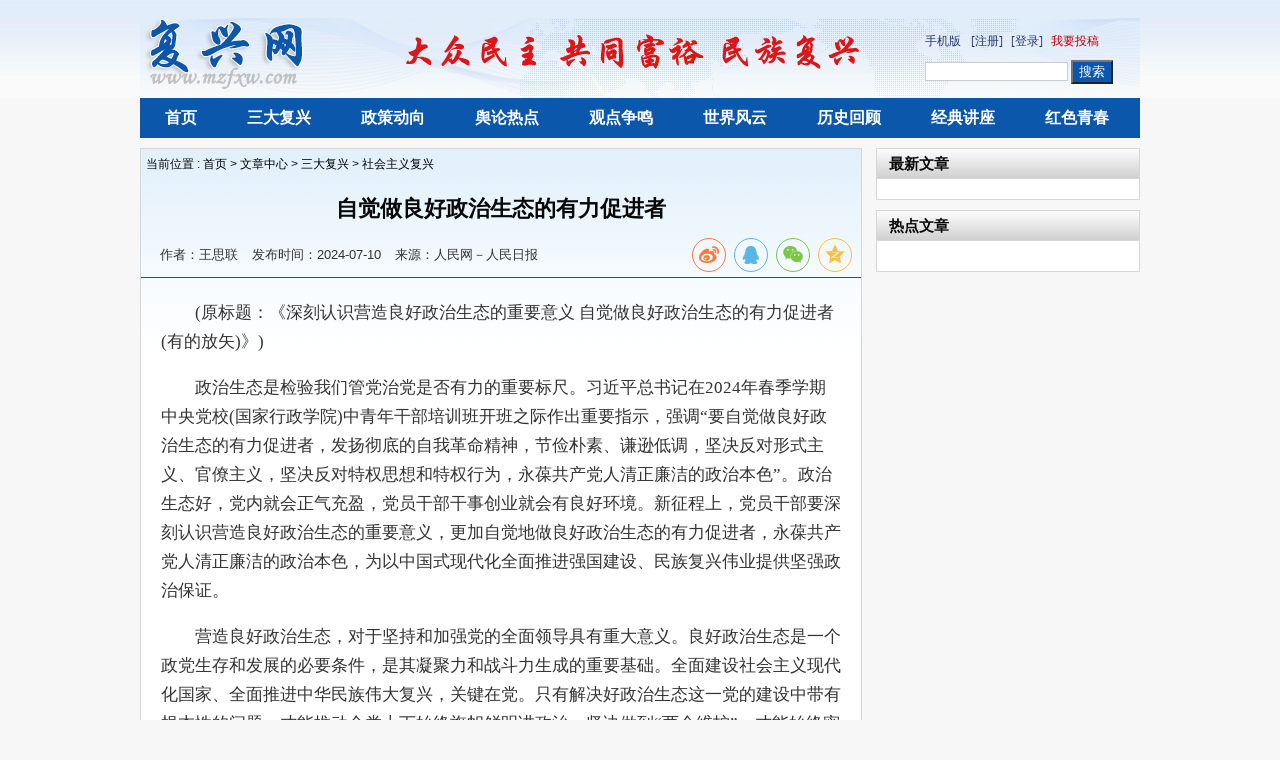

--- FILE ---
content_type: text/html; charset=utf-8
request_url: https://www.mzfxw.com/e/action/ShowInfo.php?classid=11&id=183725
body_size: 5554
content:
<!DOCTYPE html PUBLIC "-//W3C//DTD XHTML 1.0 Transitional//EN" "http://www.w3.org/TR/xhtml1/DTD/xhtml1-transitional.dtd">
<html xmlns="http://www.w3.org/1999/xhtml">
<head>
    <meta http-equiv="Content-Type" content="text/html; charset=utf-8" />
    <title>自觉做良好政治生态的有力促进者</title>
    <meta name="keywords" content="" />
    <meta name="description" content="自觉做良好政治生态的有力促进者" />
    <link media="screen, projection" type="text/css" href="/skin/default/css/style.css" rel="stylesheet">
    <link media="screen, projection" type="text/css" href="/skin/default/css/pl.css" rel="stylesheet">
    <link rel="stylesheet" href="/skin/lib/social-share/css/share.min.css">
    <script type="text/javascript" src="https://cdnjs.cloudflare.com/ajax/libs/jquery/1.9.1/jquery.min.js"></script>
    <script type="text/javascript" src="/skin/default/js/ajax.js"></script>
    <script src="/skin/default/js/custom.js" type="text/javascript"></script>
    <script src="/skin/default/js/jquery.cookie.js" type="text/javascript"></script>
    <script src="/skin/lib/social-share/js/share.min.js"></script>


    <script type="text/javascript" src="/skin/default/js/my_functions.js"></script>
    <script type="text/javascript">
        $(document).ready(function(){
            $("#size_control a").on("click",function(){
                var index=$(this).index();
                if(index==0){
                    $("#Acontent p").css({ font: "15pt/1.5 verdana" });
                }if(index==1){
                    $("#Acontent p").css({ font: "13pt/1.5 verdana" });
                }if(index==2){
                    $("#Acontent p").css({ font: "11pt/1.5 verdana" });
                }
            }) ;
        })
    </script>
</head>
<body>
<div id="header">
    <div id="midHeader"  class="wid">
        <div id="logo" class="left">
            <a href="https://www.mzfxw.com/"><img src="https://www.mzfxw.com/skin/default/images/logo.png" /></a>
        </div>
        <div id="banner" class="left">
            <img src="https://www.mzfxw.com/skin/default/images/banner.png" />
        </div>
        <div id="topFun" class="right">
            <div id='app' style='float:left;margin-right:10px'><a href="https://m.mzfxw.com">手机版</a></div>
            <div id="login">
                <a href="https://www.mzfxw.com/e/member/register/">[注册]</a>
                <a href="https://www.mzfxw.com/e/member/login/">[登录]</a>
                <a href="https://www.mzfxw.com/e/DoInfo/AddInfo.php?classid=28&mid=1&ecmscheck=1" style="color:#BF0100">我要投稿</a>
            </div>
            <div id="search">
                <form name="search" method="post" action="https://www.mzfxw.com/e/search/index.php">
                    <input type="text" name="keyboard" size="16" id="keyboard" class="inputText">
                    <input type="hidden" name="show" value="title">
                    <input type="hidden" name="tempid" value="1">
                    <input type="submit" id="dosearch" class="inputSub" value="搜索">
                </form>
            </div>
        </div>
    </div>
    <div id="topNav"  class="wid">
        <ul class="clearfix">
            <li id="topnav_0"><a href="/">首页</a></li>
            <li id="topnav_1"><a href="/e/action/ListInfo/?classid=2">三大复兴</a></li>
            <li id="topnav_2"><a href="/e/action/ListInfo/?classid=14">政策动向</a></li>
            <li id="topnav_3"><a href="/e/action/ListInfo/?classid=15">舆论热点</a></li>
            <li id="topnav_4"><a href="/e/action/ListInfo/?classid=16">观点争鸣</a></li>
            <li id="topnav_5"><a href="/e/action/ListInfo/?classid=17">世界风云</a></li>
            <li id="topnav_6"><a href="/e/action/ListInfo/?classid=18">历史回顾</a></li>
            <li id="topnav_7"><a href="/e/action/ListInfo/?classid=20">经典讲座</a></li>
            <li id="topnav_8"><a href="/e/action/ListInfo/?classid=25">红色青春</a></li>
        </ul>
    </div>
</div>

<div id="main" class="wid">
    <style  type="text/css">
        .info_text {
            border-bottom: 1px #0A57AB solid;
            height: 38px;
            clear: both;
            color: #333;
            font-size: 13px;
            padding:5px;
        }

        .info_text span {
           padding-left: 10px;
       }

        .info_text .article_info {
            float: left;
            margin-left: 4px;
            color: #333;
            padding-top: 12px;
        }

        .info_text .social-share {
            float: right;
        }
    </style>
    <div id="midBanner">
        <script src="/d/js/acmsd/thea1.js"></script>
    </div>
    <div id="sectionCate" class="section clearfix">
        <div class="cateLeft article border">
            <div class="path">
                <span> 当前位置 : <a href="https://www.mzfxw.com/">首页</a>&nbsp;>&nbsp;<a href="https://www.mzfxw.com/e/action/ListInfo/?classid=1">文章中心</a>&nbsp;>&nbsp;<a href="https://www.mzfxw.com/e/action/ListInfo/?classid=2">三大复兴</a>&nbsp;>&nbsp;<a href="https://www.mzfxw.com/e/action/ListInfo/?classid=11">社会主义复兴</a> </span>
            </div>
            <div class="article_toolbar"><div></div></div>
            <h1>
                自觉做良好政治生态的有力促进者
            </h1>
            <div class="info_text">
                <div class="article_info">
                    <span>作者：王思联</span>
                    <span>发布时间：2024-07-10</span>
                    <span>来源：人民网－人民日报</span>
                    <span id="onclick" style="display:none">点击：<em><script src="https://www.mzfxw.com/e/public/ViewClick/?classid=11&id=183725&addclick=1"></script></em></span>
                </div>
                <div class="social-share" data-disabled="tencent , facebook, twitter, google, diandian, linkedin, douban" data-wechat-qrcode-title="微信或手机浏览器扫一扫"
                     data-wechat-qrcode-helper="在手机上查看，分享至朋友圈">
                </div>
            </div>
            <div id="Acontent">
                                <p>　　(原标题：《深刻认识营造良好政治生态的重要意义 自觉做良好政治生态的有力促进者(有的放矢)》)</p>
<p>　　政治生态是检验我们管党治党是否有力的重要标尺。习近平总书记在2024年春季学期中央党校(国家行政学院)中青年干部培训班开班之际作出重要指示，强调&ldquo;要自觉做良好政治生态的有力促进者，发扬彻底的自我革命精神，节俭朴素、谦逊低调，坚决反对形式主义、官僚主义，坚决反对特权思想和特权行为，永葆共产党人清正廉洁的政治本色&rdquo;。政治生态好，党内就会正气充盈，党员干部干事创业就会有良好环境。新征程上，党员干部要深刻认识营造良好政治生态的重要意义，更加自觉地做良好政治生态的有力促进者，永葆共产党人清正廉洁的政治本色，为以中国式现代化全面推进强国建设、民族复兴伟业提供坚强政治保证。</p>
<p>　　营造良好政治生态，对于坚持和加强党的全面领导具有重大意义。良好政治生态是一个政党生存和发展的必要条件，是其凝聚力和战斗力生成的重要基础。全面建设社会主义现代化国家、全面推进中华民族伟大复兴，关键在党。只有解决好政治生态这一党的建设中带有根本性的问题，才能推动全党上下始终旗帜鲜明讲政治、坚决做到&ldquo;两个维护&rdquo;，才能始终密切党同人民群众的血肉联系、不断巩固和加强党的执政地位，确保党始终成为中国特色社会主义事业的坚强领导核心。</p>
<p>　　营造良好政治生态，是一项持久的工作。我们要把营造良好政治生态作为基础性、经常性工作，浚其源、涵其林，养正气、固根本，锲而不舍、久久为功，促进政治生态山清水秀。对于党员干部来说，自觉做良好政治生态的有力促进者，就要带头明大德、严公德、守私德。要明大德，自觉用习近平新时代中国特色社会主义思想凝心铸魂，不断坚定对马克思主义的信仰、对社会主义和共产主义的信念，做到对党和人民绝对忠诚，在严肃的党内政治生活中锤炼党性，不断增强对不良政治文化的免疫力和抵抗力，带头营造清清爽爽的同志关系、规规矩矩的上下级关系。要严公德，树立正确的政绩观，坚决反对形式主义、官僚主义，坚决反对特权思想和特权行为，在想群众之所想、急群众之所急、解群众之所难中践行党的根本宗旨。要守私德，做到严于律己、克己奉公，慎初慎微慎独慎欲，节俭朴素、谦逊低调，带头落实中央八项规定及其实施细则精神，把遵规守纪刻印在心，干干净净做事，清清白白做人，做廉洁自律、廉洁用权、廉洁齐家的模范。</p>
<p>　　（《 人民日报 》(2024年07月10日 09 版。本网站在发布时有删节。)</p>
                <div style="margin:10px auto;text-align:center">
<img src="/d/file/Article/notice/2020-01-07/df8d65681cdddd2905251fc1e8d69ffb.png" style="width:300px;height:300px;" data-src="/d/file/Article/notice/2020-01-07/df8d65681cdddd2905251fc1e8d69ffb.png" />
<p>微信扫一扫，为民族复兴网助力！</p>
<img src="/d/file/Article/notice/2020-10-25/78cb65fb6a8fbfbaab5ccc83b062d319.png" style="width:300px;height:300px;margin-top:10px;" />
<p>微信扫一扫，进入读者交流群</p>
</div>
                <div id="bottom_tool">
                    <a id="bprint" href="https://www.mzfxw.com/e/DoPrint/index.php?classid=11&id=183725" title="点击打开打印版本" target="_blank"> 打印文章 </a>
                </div>
                <div class="textpage">
                    
                </div>
                <div class="related">
                    <div class="related_header"><span>相关文章</span></div>
                    <ul class="related_list">
                        无相关信息
                        <div class="clear"></div>
                    </ul>
                </div>
            </div>
            <div id="comments">
                                <div id="tosaypl" class="pl section">
                    <div class="comment_header">
    <h2 class="left">网友评论</h2>
    <em class="right">共有<b><script type="text/javascript" src="https://www.mzfxw.com/e/public/ViewClick/?classid=11&id=183725&down=2"></script></b>条评论（<a href="https://www.mzfxw.com/e/pl/?classid=11&amp;id=183725" title="点击查看更多评论" target="_blank">查看</a>）</em>
    <div class="clear"></div>
</div>
			
<div class="pl_list">
		<div id="plpost" class="section_content" style="display:none">
			<div class="inputpl">
				<div class="avatar left">
					<img src="/skin/default/images/default_user_img.jpg"/>
				</div>
				<div class="inputarea right">
					<form action="https://www.mzfxw.com/e/pl/doaction.php" method="post" name="saypl" id="saypl"
						  onsubmit="return CheckPl(document.saypl)">
						<div class="retext"><textarea id="saytext" name="saytext" cols="58" rows="4"></textarea>
							<div class="state" id="statebox" style="display: none;"></div>
						</div>
						<div class="subtool">
							<div class="left">
								<div id="face" class="face"><a class="facebutton" title="点击查看可插入的表情">表情</a>

									<div class="facebox" style="display: none;">
										<script src="https://www.mzfxw.com/d/js/js/plface.js"></script>
									</div>
								</div>
								<div class="sync"></div>
							</div>
							<div class="right">
								<input class="submitbutton" name="imageField" type="submit" id="imageField" value="发表评论"/>
							</div>
							<div class="clear"></div>
						</div>
						<input name="id" type="hidden" id="id" value="183725"/>
						<input name="classid" type="hidden" id="classid" value="11"/>
						<input name="enews" type="hidden" id="enews" value="AddPl"/>
						<input name="repid" type="hidden" id="repid" value="0"/>
					</form>
				</div>
				<div class="clear"></div>
			</div>
		</div>

		<div id="tologin" class="section_content" style="display:none">
			<div class="inputpl">
				<div class="avatar left"><img src="/skin/default/images/default_user_img.jpg"/></div>
				<div class="inputarea right">
						<div class="retext">
							<div class="state" id="statebox" style="">
								<span class="msg">
								请先&nbsp;
									<a href="https://www.mzfxw.com/e/member/login/" title="点此登录" class="flatbtn loginbutton" target="_blank">登录</a>
								&nbsp;
									<a class="registerbutton" href="https://www.mzfxw.com/e/member/register/" title="点此注册本站账号" target="_blank">还没有注册？</a>
								</span>
							</div>
						</div>
				</div>
				<div class="clear"></div>
			</div>
		</div>
		<script>
		function CheckPl(obj) {
			if (obj.saytext.value == "") {
				alert("您没什么话要说吗？");
				obj.saytext.focus();
				return false;
			}
			return true;
		}
		</script>
			<script type="text/javascript">
				document.write('<script  type="text/javascript" src="https://www.mzfxw.com/e/member/iframe/index1.php?classid=11&id=183725&t='+Math.random()+'"><'+'/script>');
			</script>
		<script type="text/javascript">
				$(function(){
					var $havelogin = parseInt($("#state").val());
					if($havelogin===1){
						$("#plpost").show();	
						$("#face .facebutton").toggle(
							function () {
							  $("#face .facebox").show();
							},
							function () {
							  $("#face .facebox").hide();
							}
						);
					} else {
						$("#tologin").show();
					}
				});
			</script>

</div>
                </div>
                <div class="section_content">
                    <script src="https://www.mzfxw.com/e/pl/more/?classid=11&id=183725&num=10"></script>
                    <center class="readallpl"><a href="https://www.mzfxw.com/e/pl/?classid=11&amp;id=183725" title="点击查看全部评论" target="_blank">点击查看全部评论</a></center>
                </div>
                
            </div>
        </div>
        <div class="cateRight">
            <div class="ad_tougao">
                <script src="/d/js/acmsd/thea2.js"></script>
            </div>
            <div class="lbox border">
                <div class="classTitle2">
                    <h2>最新文章</h2>
                </div>
                <ul class="commonlist">
                    <script src='https://www.mzfxw.com/d/js/class/class11_newnews.js'></script>
                </ul>
            </div>
            <div class="lbox border">
                <div class="classTitle2">
                    <h2>热点文章</h2>
                </div>
                <ol class="rank">
                    <script src='https://www.mzfxw.com/d/js/class/class11_hotnews.js'></script>
                </ol>
            </div>
        </div>
    </div>
</div>

<div id="footer" class="wid">
	<div id="navbottom">
		<a href="#">联系我们</a>&nbsp;|
		<a href="#">版权声明</a>&nbsp;|
		<a href="#">关于我们</a>&nbsp;|
		<a href="https://www.webbig.cn" target='_blank'>技术支持</a>&nbsp;
    </div>
    <div class="icp">
<p>邮箱fuxingwang010@163.com  QQ：1871890239</p>
<p><a href="https://beian.miit.gov.cn" target="_blank">京ICP备13048339号-1</a></p>
<p>Copyright © 2013-2015&nbsp;复兴网&nbsp;版权所有&nbsp;&nbsp;</p>
<!-- Global site tag (gtag.js) - Google Analytics -->
<script async src="https://www.googletagmanager.com/gtag/js?id=G-BH96D6F6GC"></script>
<script>
  window.dataLayer = window.dataLayer || [];
  function gtag(){dataLayer.push(arguments);}
  gtag('js', new Date());

  gtag('config', 'G-BH96D6F6GC');
</script>
    </div>
</div>
</body>
</html>

--- FILE ---
content_type: text/html; charset=utf-8
request_url: https://www.mzfxw.com/e/public/ViewClick/?classid=11&id=183725&addclick=1
body_size: 54
content:
document.write('1602');

--- FILE ---
content_type: text/css
request_url: https://www.mzfxw.com/skin/lib/social-share/css/share.min.css
body_size: 1100
content:
@font-face{font-family:"socialshare";src:url("../fonts/iconfont.eot");src:url("../fonts/iconfont.eot?#iefix") format("embedded-opentype"),url("../fonts/iconfont.woff") format("woff"),url("../fonts/iconfont.ttf") format("truetype"),url("../fonts/iconfont.svg#iconfont") format("svg")}.social-share{font-family:"socialshare" !important;font-size:16px;font-style:normal;-webkit-font-smoothing:antialiased;-webkit-text-stroke-width:0.2px;-moz-osx-font-smoothing:grayscale}  .social-share *{font-family:"socialshare" !important}  .social-share .icon-tencent:before{content:"\f07a"}  .social-share .icon-qq:before{content:"\f11a"}  .social-share .icon-weibo:before{content:"\f12a"}  .social-share .icon-wechat:before{content:"\f09a"}  .social-share .icon-douban:before{content:"\f10a"}  .social-share .icon-heart:before{content:"\f20a"}  .social-share .icon-like:before{content:"\f00a"}  .social-share .icon-qzone:before{content:"\f08a"}  .social-share .icon-linkedin:before{content:"\f01a"}  .social-share .icon-diandian:before{content:"\f05a"}  .social-share .icon-facebook:before{content:"\f03a"}  .social-share .icon-google:before{content:"\f04a"}  .social-share .icon-twitter:before{content:"\f06a"}  .social-share a{position:relative;text-decoration:none;margin:4px;display:inline-block;outline:none}  .social-share .social-share-icon{position:relative;display:inline-block;width:32px;height:32px;font-size:20px;border-radius:50%;line-height:32px;border:1px solid #666;color:#666;text-align:center;vertical-align:middle;transition:background 0.6s ease-out 0s}  .social-share .social-share-icon:hover{background:#666;color:#fff}  .social-share .icon-weibo{color:#ff763b;border-color:#ff763b}  .social-share .icon-weibo:hover{background:#ff763b}  .social-share .icon-tencent{color:#56b6e7;border-color:#56b6e7}  .social-share .icon-tencent:hover{background:#56b6e7}  .social-share .icon-qq{color:#56b6e7;border-color:#56b6e7}  .social-share .icon-qq:hover{background:#56b6e7}  .social-share .icon-qzone{color:#FDBE3D;border-color:#FDBE3D}  .social-share .icon-qzone:hover{background:#FDBE3D}  .social-share .icon-douban{color:#33b045;border-color:#33b045}  .social-share .icon-douban:hover{background:#33b045}  .social-share .icon-linkedin{color:#0077B5;border-color:#0077B5}  .social-share .icon-linkedin:hover{background:#0077B5}  .social-share .icon-facebook{color:#44619D;border-color:#44619D}  .social-share .icon-facebook:hover{background:#44619D}  .social-share .icon-google{color:#db4437;border-color:#db4437}  .social-share .icon-google:hover{background:#db4437}  .social-share .icon-twitter{color:#55acee;border-color:#55acee}  .social-share .icon-twitter:hover{background:#55acee}  .social-share .icon-diandian{color:#307DCA;border-color:#307DCA}  .social-share .icon-diandian:hover{background:#307DCA}  .social-share .icon-wechat{position:relative;color:#7bc549;border-color:#7bc549}  .social-share .icon-wechat:hover{background:#7bc549}  .social-share .icon-wechat .wechat-qrcode{display:none;border:1px solid #eee;position:absolute;z-index:9;top:-205px;left:-84px;width:200px;height:192px;color:#666;font-size:12px;text-align:center;background-color:#fff;box-shadow:0 2px 10px #aaa;transition:all 200ms;-webkit-tansition:all 350ms;-moz-transition:all 350ms}  .social-share .icon-wechat .wechat-qrcode.bottom{top:40px;left:-84px}  .social-share .icon-wechat .wechat-qrcode.bottom:after{display:none}  .social-share .icon-wechat .wechat-qrcode h4{font-weight:normal;height:26px;line-height:26px;font-size:12px;background-color:#f3f3f3;margin:0;padding:0;color:#777}  .social-share .icon-wechat .wechat-qrcode .qrcode{width:105px;margin:10px auto}  .social-share .icon-wechat .wechat-qrcode .qrcode table{margin:0 !important}  .social-share .icon-wechat .wechat-qrcode .help p{font-weight:normal;line-height:16px;padding:0;margin:0}  .social-share .icon-wechat .wechat-qrcode:after{content:'';position:absolute;left:50%;margin-left:-6px;bottom:-13px;width:0;height:0;border-width:8px 6px 6px 6px;border-style:solid;border-color:#fff transparent transparent transparent}  .social-share .icon-wechat:hover .wechat-qrcode{display:block}
